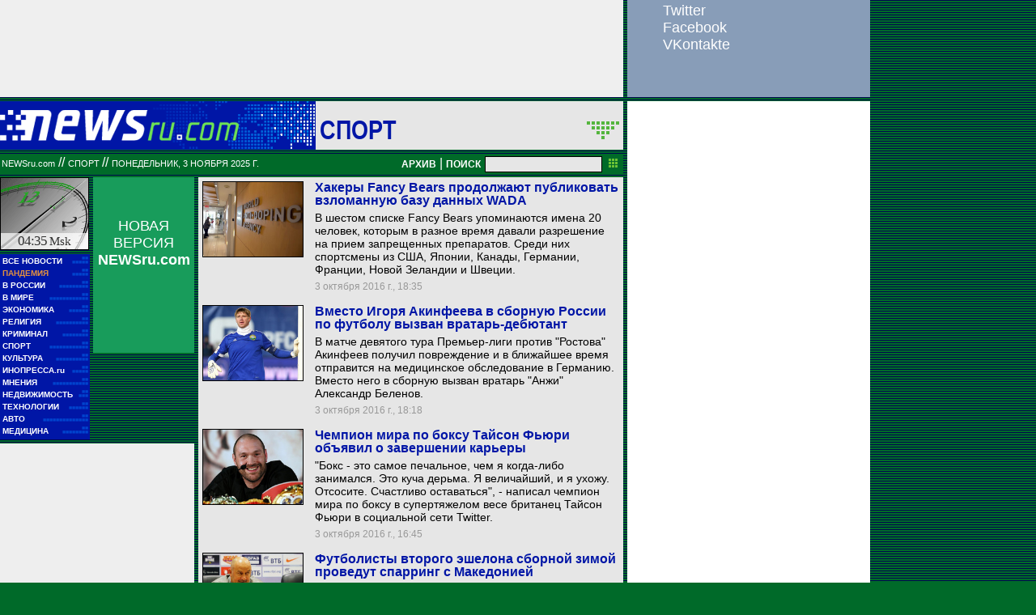

--- FILE ---
content_type: text/html; charset=utf-8
request_url: https://classic.newsru.com/sport/03oct2016/
body_size: 12546
content:

<!DOCTYPE HTML PUBLIC "-//W3C//DTD HTML 4.01 Frameset//EN" "https://www.w3.org/TR/html4/frameset.dtd" />
<html>

    



<head>

<!--- the heade changed 202106272130 ---->


    



  
        
        <meta http-equiv="content-type" content="text/html; charset=utf-8">

        <link rel="icon" href="https://static.newsru.com/static/classic/v2/img/icons/favicon.ico" type="image/x-icon" />
        <link rel="apple-touch-icon" href="https://static.newsru.com/static/classic/v2/img/icons/apple-icon.png" />

        <link rel="canonical" href="https://www.newsru.com/sport/03oct2016/" />
        
        <meta name="Keywords" content="новости, россия, политика, экономика, криминал, культура, религия, спорт, russia, news, politics, novosti, новини, события, ньюсра" />

        
            
                <title>NEWSru.com :: Новости спорта, спортивные чемпионаты, олимпиады 03 октября 2016</title>
<meta name="Description" content="Спортивные новости в хронологии по дням 03.10.2016." />
        
            
            
            
        


        
        <link rel="stylesheet" type="text/css" href="https://static.newsru.com/static/classic/v2/css/classic/green-main-base-pref.css" media="screen" />
        <link rel="stylesheet" type="text/css" href="https://static.newsru.com/static/classic/v2/css/classic/green-header-pref.css" media="screen" />    
        <link rel="stylesheet" type="text/css" href="https://static.newsru.com/static/classic/v2/css/classic/green-main-menu-pref.css" media="screen" />
    
    
        
        
        
        <!--17aad81baa0273345737ff435384e226-->
        <!-- 30.08.21  -->



<script>window.yaContextCb = window.yaContextCb || []</script>
<script src="https://yandex.ru/ads/system/context.js" async></script>

<!-- classic google headcode 2023 //-->

<script async src="https://securepubads.g.doubleclick.net/tag/js/gpt.js"></script>
<script>
  window.googletag = window.googletag || {cmd: []};
  googletag.cmd.push(function() {
    googletag.defineSlot('/176990977/Classic_newsru_2023/Classic_newsru_2023_300x400_allpages', [300, 400], 'div-gpt-ad-1670924970984-0').addService(googletag.pubads());
    googletag.pubads().enableSingleRequest();
    googletag.enableServices();
  });
</script>

<script async src="https://securepubads.g.doubleclick.net/tag/js/gpt.js"></script>
<script>
  window.googletag = window.googletag || {cmd: []};
  googletag.cmd.push(function() {
    googletag.defineSlot('/176990977/Classic_newsru_2023/Classic_newsru_2023_300x600_allpages', [300, 600], 'div-gpt-ad-1670925074812-0').addService(googletag.pubads());
    googletag.pubads().enableSingleRequest();
    googletag.enableServices();
  });
</script>


<script async src="https://securepubads.g.doubleclick.net/tag/js/gpt.js"></script>
<script>
  window.googletag = window.googletag || {cmd: []};
  googletag.cmd.push(function() {
    googletag.defineSlot('/176990977/Classic_newsru_2023/Classic_newsru_2023_770x120_bottom', [770, 120], 'div-gpt-ad-1670926338131-0').addService(googletag.pubads());
    googletag.pubads().enableSingleRequest();
    googletag.enableServices();
  });
</script>

<script async src="https://securepubads.g.doubleclick.net/tag/js/gpt.js"></script>
<script>
  window.googletag = window.googletag || {cmd: []};
  googletag.cmd.push(function() {
    googletag.defineSlot('/176990977/Classic_newsru_2023/Classic_newsru_2023_770x120_top', [770, 120], 'div-gpt-ad-1670926432536-0').addService(googletag.pubads());
    googletag.pubads().enableSingleRequest();
    googletag.enableServices();
  });
</script>

<script async src="https://securepubads.g.doubleclick.net/tag/js/gpt.js"></script>
<script>
  window.googletag = window.googletag || {cmd: []};
  googletag.cmd.push(function() {
    googletag.defineSlot('/176990977/Classic_newsru_2023/Classic_newsru_2023_240x400', [240, 400], 'div-gpt-ad-1670926497478-0').addService(googletag.pubads());
    googletag.pubads().enableSingleRequest();
    googletag.enableServices();
  });
</script>

<script async src="https://securepubads.g.doubleclick.net/tag/js/gpt.js"></script>
<script>
  window.googletag = window.googletag || {cmd: []};
  googletag.cmd.push(function() {
    googletag.defineSlot('/176990977/Classic_newsru_2023/Classic_newsru_2023_336x280', [336, 280], 'div-gpt-ad-1670930344477-0').addService(googletag.pubads());
    googletag.pubads().enableSingleRequest();
    googletag.enableServices();
  });
</script>
        
</head>

<body>
    <!-- Yandex.Metrika counter -->
<script type="text/javascript" >
   (function(m,e,t,r,i,k,a){m[i]=m[i]||function(){(m[i].a=m[i].a||[]).push(arguments)};
   m[i].l=1*new Date();k=e.createElement(t),a=e.getElementsByTagName(t)[0],k.async=1,k.src=r,a.parentNode.insertBefore(k,a)})
   (window, document, "script", "https://mc.yandex.ru/metrika/tag.js", "ym");

   ym(37289910, "init", {
        clickmap:true,
        trackLinks:true,
        accurateTrackBounce:true
   });
</script>
<noscript><div><img src="https://mc.yandex.ru/watch/37289910" style="position:absolute; left:-9999px;" alt="" /></div></noscript>
<!-- /Yandex.Metrika counter -->
<!-- Google Analitycs -->
<script>
  (function(i,s,o,g,r,a,m){i['GoogleAnalyticsObject']=r;i[r]=i[r]||function(){
  (i[r].q=i[r].q||[]).push(arguments)},i[r].l=1*new Date();a=s.createElement(o),
  m=s.getElementsByTagName(o)[0];a.async=1;a.src=g;m.parentNode.insertBefore(a,m)
  })(window,document,'script','https://www.google-analytics.com/analytics.js','ga');

  ga('create', 'UA-86394340-1', 'auto');
  ga('send', 'pageview');

</script>
<!-- /Google Analitycs -->
<noindex>
<!-- Rating@Mail.ru counter -->
<script type="text/javascript">
var _tmr = window._tmr || (window._tmr = []);
_tmr.push({id: "91013", type: "pageView", start: (new Date()).getTime()});
(function (d, w, id) {
  if (d.getElementById(id)) return;
  var ts = d.createElement("script"); ts.type = "text/javascript"; ts.async = true; ts.id = id;
  ts.src = "https://top-fwz1.mail.ru/js/code.js";
  var f = function () {var s = d.getElementsByTagName("script")[0]; s.parentNode.insertBefore(ts, s);};
  if (w.opera == "[object Opera]") { d.addEventListener("DOMContentLoaded", f, false); } else { f(); }
})(document, window, "topmailru-code");
</script><noscript><div>
<img src="https://top-fwz1.mail.ru/counter?id=91013;js=na" style="border:0;position:absolute;left:-9999px;" alt="Top.Mail.Ru" />
</div></noscript>
<!-- //Rating@Mail.ru counter -->
</noindex>
    
        <!-- inner prm-wide top  //--> 
        <div align="left" style="background-color: #EFEFEF; width: 770px; height: 120px;">
<!-- /176990977/Classic_newsru_2023/Classic_newsru_2023_770x120_top -->
<div id='div-gpt-ad-1670926432536-0' style='min-width: 770px; min-height: 120px;'>
  <script>
    googletag.cmd.push(function() { googletag.display('div-gpt-ad-1670926432536-0'); });
  </script>
</div>
</div>   
    
    <table width="770" border="0" cellpadding="0" cellspacing="0">

        <colgroup>
           <col style="width: 110px;" />
           <col style="width: 5px;" />
           <col style="width: 125px;" />
           <col style="width: 5px;" />
           <col style="width: 525px;" />       
        </colgroup>
    
        <tr>
            <td colspan="5">
                <div class="line"></div>
            </td>
        </tr>    

        <tr>
            <td colspan="5"> 
        

	


    <table width="770" cellspacing="0" cellpadding="0" border="0" id="header-block">
        <tr>
            <td width="390" class="header-index-bg">
                <a href="/">
                    <img src="https://static.newsru.com/static/classic/v2/img/head_block/logo_main.gif" border="0" width="297" height="40" alt="NEWSru.com - самые быстрые новости" />
                </a>
            </td>
            <td width="380" valign="bottom" bgcolor="#E6E6E6">
                <table width="370" cellspacing="0" cellpadding="0" border="0" class="header-sect-bg">
                <tr align="left">
                <td width="330" align="left" height="40" valign="bottom" class="header-sect-link-td">
                <nobr>
                
                <a class="header-sect-link" 
                    href="/sport/03oct2016"> Спорт 
                                        
                </a>						

                </nobr>
                </td>
                <td width="40" align="right" height="40" valign="top">
                <a href="//08feb2021/" class="header-sect-arr">
                    <img src="https://static.newsru.com/static/classic/v2/img/head_block/sect_arr.gif" width="40" height="22" border="0" alt="" title="" />
                </a>
                </td>
                </tr>
                </table>
            </td>
        </tr>
    </table>

		
		<div class="line"></div>
		</td>
	</tr>
<!-- green line //-->
	<tr>
		<td colspan="5">
			<div  class="green-line">
            
            <a class="indextop" href="/">NEWSru.com</a> // 
                <a class="indextop-up" 
                    href="/sport/03oct2016"> Спорт 
                                        
                </a> //                
            
				<span class="indextop-up">понедельник, 3 ноября 2025 г. </span> 
            
				<div class="search-box" >
				
				<!-- search field //-->

<a href="/arch/" class="indextop-arch">АРХИВ</a>&nbsp;|&nbsp;<a href="/search/"><span class="indextop-arch">ПОИСК</span></a>
<form style="display: inline-block;" action="/search/" method="get">
    <input style="font-size:12px; width: 145px; height: 20px; background-color:#e6e6e6; border: 1px solid black; margin:1px;" name="qry" size="16" value="" type="text" />
    <input name="sort" value="2" type="hidden" />
    <input name="main_nr" value="on" type="hidden" />
    <input name="msk" value="on" type="hidden" />
    <input value="начать поиск" src="https://static.newsru.com/img/r_sha/poisk_butt.gif" alt="начать поиск" style="margin: 0 5px 0 3px" border="0" width="11" type="image" height="11" />
</form>

<!-- search field end //-->
                
				</div>
			</div>
			<div class="line"></div>

<!-- header end //-->


            </td>
        </tr>
        <!-- green line //-->
       
        <!-- main block begin //-->
        <tr style="vertical-align: top; height: 250px;">
            <td>
                <script type="text/javascript">
                    function moscowTime() {
                        var d = new Date();
                        d.setHours(d.getUTCHours() + 3, d.getMinutes());
                        var msk_dt = d.toTimeString().substring(0, 5) + ' <i>Msk</i>';
                        return msk_dt;
                    }
                
                    document.addEventListener("DOMContentLoaded", function () {
                    var moscow_time = document.getElementById("msk-time");
                    var clock_img   = document.getElementById("clock-img");
                
                    moscow_time.innerHTML = moscowTime();
                
                    setInterval(function () {
                        moscow_time.innerHTML = moscowTime();
                        var backgroundPosition = clock_img.style.backgroundPosition.split(' ');
                        var x = parseInt(backgroundPosition[0]);
                        var y = parseInt(backgroundPosition[1]);
                
                        x -= 110;
                        if(x < -990) {
                            x = 0;
                            y -= 90;
                            if(y < -450) {
                                y = 0;
                            }
                        }
                
                        clock_img.style.backgroundPosition = x + 'px' + ' ' + y + 'px';
                    }, 1000);
                    });
                </script>
                
                <div id="clock-img" class="clock" style="background-position: 0px 0px;">
                    <u id="msk-time"></u>
                </div>
                
            

                			
		<!-- menu begin //-->
		<table class="main-menu-block">
			<tr>
				<td width="100%" >
					<a href="/allnews/" title="Лента новостей" class="main-menu-element" >
						<div class="name">ВСЕ НОВОСТИ</div>
						<div class="square">&#9632;&#9632;</div>
						<div class="square">&#9632;&#9632;&#9632;&#9632;&#9632;</div>
					</a>
				</td>
			</tr>
			<tr>
				<td width="100%" >
					<a href="/dossiers/30836/" title="Пандемия" class="main-menu-element" >
						<div class="name"><span style="color: #E3913F; font-weight: bolder;">ПАНДЕМИЯ</span></div>
						<div class="square">&#9632;&#9632;</div>
						<div class="square">&#9632;&#9632;&#9632;&#9632;&#9632;</div>
					</a>
				</td>
			</tr>    
			<tr>
				<td width="100%" >
					<a href="/russia/" title="Новости России"  class="main-menu-element">
						<div class="name">В РОССИИ</div>
						<div class="square">&#9632;&#9632;</div>
						<div class="square">&#9632;&#9632;&#9632;&#9632;&#9632;&#9632;&#9632;&#9632;&#9632;</div>
					</a>
				</td>
			</tr>
		
			<!--tr>
				<td width="100%" >
					<a href="/dossiers/23912/" title="Олимпиада-2018"  class="main-menu-element">
						<div class="name"><span style="color: #E3913F; font-weight: bolder;">ОЛИМПИАДА-2018</span></div>
					</a>
				</td>
			</tr-->
			<tr>
				<td width="100%" >
					<a href="/world/" title="Мировые новости"  class="main-menu-element">
					<div class="name">В МИРЕ</div>
					<div class="square">&#9632;&#9632;</div>
					<div class="square">&#9632;&#9632;&#9632;&#9632;&#9632;&#9632;&#9632;&#9632;&#9632;&#9632;&#9632;&#9632;</div>
					</a>
				</td>
			</tr>
			<tr>
				<td width="100%" >
					<a href="/finance/" title="Новости экономики"  class="main-menu-element">
						<div class="name">ЭКОНОМИКА</div>
						<div class="square">&#9632;&#9632;</div>
						<div class="square">&#9632;&#9632;&#9632;&#9632;&#9632;&#9632;</div>
					</a>
				</td>
			</tr>
			<tr>
				<td width="100%" >
					<a href="/dossiers/154/" title="Религия и общество"  class="main-menu-element">
						<div class="name">РЕЛИГИЯ</div>
						<div class="square">&#9632;&#9632;</div>
						<div class="square">&#9632;&#9632;&#9632;&#9632;&#9632;&#9632;&#9632;&#9632;&#9632;&#9632;</div>            
					</a>
				</td>
			</tr>
			<tr>
				<td width="100%" >
					<a href="/dossiers/30/" title="Криминал"  class="main-menu-element">
						<div class="name">КРИМИНАЛ</div>
						<div class="square">&#9632;&#9632;</div>
						<div class="square">&#9632;&#9632;&#9632;&#9632;&#9632;&#9632;&#9632;&#9632;</div>            
					</a>
				</td>
			</tr>
			<tr>
				<td width="100%" >
					<a href="/sport/" title="Спорт"  class="main-menu-element">
						<div class="name">СПОРТ</div>
						<div class="square">&#9632;&#9632;</div>
						<div class="square">&#9632;&#9632;&#9632;&#9632;&#9632;&#9632;&#9632;&#9632;&#9632;&#9632;&#9632;&#9632;</div>            
					</a>
				</td>
			</tr>
			<tr>
				<td width="100%" >
					<a href="/cinema/" title="Культура"  class="main-menu-element">
						<div class="name">КУЛЬТУРА</div>
						<div class="square">&#9632;&#9632;</div>
						<div class="square">&#9632;&#9632;&#9632;&#9632;&#9632;&#9632;&#9632;&#9632;&#9632;&#9632;</div>            
					</a>
				</td>
			</tr>
			<tr>
				<td width="100%" >
					<a href="http://www.inopressa.ru/" title="Иностранная пресса"  class="main-menu-element">
						<div class="name">ИНОПРЕССА.ru</div>
						<div class="square">&#9632;&#9632;</div>
						<div class="square">&#9632;&#9632;&#9632;&#9632;&#9632;</div>            
					</a>
				</td>
			</tr>
			<!--tr>
				<td width="100%" >
					<a href="http://www.zagolovki.ru/" title="Обзоры печатной прессы"  class="main-menu-element">
						<div class="name">ЗАГОЛОВКИ.ru</div>
						<div class="square">&#9632;&#9632;</div>
						<div class="square">&#9632;&#9632;&#9632;&#9632;</div>
					</a>
				</td>
			</tr-->
			<tr>
				<td width="100%" >
					<a href="/blog/" title="Мнения"  class="main-menu-element">
						<div class="name">МНЕНИЯ</div>
						<div class="square">&#9632;&#9632;</div>
						<div class="square">&#9632;&#9632;&#9632;&#9632;&#9632;&#9632;&#9632;&#9632;&#9632;&#9632;&#9632;</div>            
					</a>
				</td>
			</tr>
			<tr>
				<td width="100%" >
					<a href="/realty/" title="Недвижимость" class="main-menu-element" >
						<div class="name">НЕДВИЖИМОСТЬ</div>
						<div class="square">&#9632;&#9632;</div>
						<div class="square">&#9632;&#9632;&#9632;</div>
					</a>
				</td>
			</tr>
			<tr>
				<td width="100%" >
					<a href="/hitech/" title="Технологии" class="main-menu-element" >
						<div class="name">ТЕХНОЛОГИИ</div>
						<div class="square">&#9632;&#9632;</div>
						<div class="square">&#9632;&#9632;&#9632;&#9632;&#9632;&#9632;</div>
					</a>
				</td>
			</tr>
			<tr>
				<td width="100%" >
					<a href="/auto/" title="Авто" class="main-menu-element" >
						<div class="name">АВТО</div>
						<div class="square">&#9632;&#9632;</div>
						<div class="square">&#9632;&#9632;&#9632;&#9632;&#9632;&#9632;&#9632;&#9632;&#9632;&#9632;&#9632;&#9632;&#9632;&#9632;</div>            
					</a>
				</td>
			</tr>
			<tr>
				<td width="100%" >
					<a href="http://www.meddaily.ru/" title="Медицина" class="main-menu-element" >
						<div class="name">МЕДИЦИНА</div>
						<div class="square">&#9632;&#9632;</div>
						<div class="square">&#9632;&#9632;&#9632;&#9632;&#9632;&#9632;&#9632;&#9632;</div>            
					</a>
				</td>
			</tr>   
		</table>
		
		<!-- menu end //-->

            </td>
            <td>&nbsp;</td>

            
            
            <td>                
                <!-- inner prm menu side  //--> 
                <div align="center" style="background-color: #189C5B; width: 125px; height: 217px;">
<div style="padding: 50px 5px 10px 5px;">
<a href="https://www.newsru.com/" target="_top" style="color: White; font-family: Arial, Verdana, Geneva, Helvetica, sans-serif; font-size: 18px; text-decoration: none; font-weight: normal;">
НОВАЯ ВЕРСИЯ <span style="font-size: 18px; font-weight: bolder;">NEWSru.com</span>
<br><br>
<img src="https://prm.newsru.com/gif/0_22_2293_1470583109.gif" alt="" border="0">
</a>
</div>
</div>
            </td>            
            <td>&nbsp;</td>
            
            <td rowspan="3" class="content-column">
            
            
                

    <link rel="stylesheet" type="text/css" href="https://static.newsru.com/static/classic/v2/css/classic/green-allnews-pref.css" media="screen" />




    <table cellspacing="0" cellpadding="0" border="0" width="515" class="index-news-item">
        <tr valign="top">
            <td width="130" valign="top" align="left" rowspan="3">
                <a href="/sport/03oct2016/bears.html">
                    <img class="index-news-image" width="125"
                        src="https://image.newsru.com/v2/08/2016/10/0/0661e163017896fb7f55176b1f962ebb.jpg" 
                        alt="Хакеры Fancy Bears продолжают публиковать взломанную базу данных WADA" 
                        title="Хакеры Fancy Bears продолжают публиковать взломанную базу данных WADA"
                        

                        
                            onerror="this.src='https://static.newsru.com/static/v3/img/misc/dummy_green.gif'"
                         

                        
                    />
                </a>
            </td>
            <td width="350" valign="top" class="index-news-content">
                <a href="/sport/03oct2016/bears.html" class="index-news-title">Хакеры Fancy Bears продолжают публиковать взломанную базу данных WADA</a>            
            </td>
        </tr>
        <tr>
            <td width="350" valign="top" class="index-news-content">
                <a href="/sport/03oct2016/bears.html" class="index-news-text">В шестом списке Fancy Bears упоминаются имена 20 человек, которым в разное время давали разрешение на прием запрещенных препаратов. Среди них спортсмены из США, Японии, Канады,  Германии, Франции, Новой Зеландии и Швеции.</a>
            </td>
        </tr>
        <tr>
            <td width="350" valign="top" class="index-news-content">
            <span class="index-news-date">
                
                
                3 октября 2016 г., 18:35
             
                            
                
            </span>    
            <br />
            
            </div>
            </td>
        </tr>
    </table>





    <table cellspacing="0" cellpadding="0" border="0" width="515" class="index-news-item">
        <tr valign="top">
            <td width="130" valign="top" align="left" rowspan="3">
                <a href="/sport/03oct2016/keeper.html">
                    <img class="index-news-image" width="125"
                        src="https://image.newsru.com/v2/08/2016/10/0/0f8ed4c6cbee37592f572d6cd53c950c.jpg" 
                        alt="Вместо Игоря Акинфеева в сборную России по футболу вызван вратарь-дебютант" 
                        title="Вместо Игоря Акинфеева в сборную России по футболу вызван вратарь-дебютант"
                        

                        
                            onerror="this.src='https://static.newsru.com/static/v3/img/misc/dummy_green.gif'"
                         

                        
                    />
                </a>
            </td>
            <td width="350" valign="top" class="index-news-content">
                <a href="/sport/03oct2016/keeper.html" class="index-news-title">Вместо Игоря Акинфеева в сборную России по футболу вызван вратарь-дебютант</a>            
            </td>
        </tr>
        <tr>
            <td width="350" valign="top" class="index-news-content">
                <a href="/sport/03oct2016/keeper.html" class="index-news-text">В матче девятого тура Премьер-лиги против "Ростова" Акинфеев получил повреждение и в ближайшее время отправится на медицинское обследование в Германию. Вместо него в сборную вызван вратарь "Анжи" Александр Беленов.</a>
            </td>
        </tr>
        <tr>
            <td width="350" valign="top" class="index-news-content">
            <span class="index-news-date">
                
                
                3 октября 2016 г., 18:18
             
                            
                
            </span>    
            <br />
            
            </div>
            </td>
        </tr>
    </table>





    <table cellspacing="0" cellpadding="0" border="0" width="515" class="index-news-item">
        <tr valign="top">
            <td width="130" valign="top" align="left" rowspan="3">
                <a href="/sport/03oct2016/fury.html">
                    <img class="index-news-image" width="125"
                        src="https://image.newsru.com/v2/08/2016/10/a/a4d39060942fde7b8993511d49a688d1.jpg" 
                        alt="Чемпион мира по боксу Тайсон Фьюри объявил о завершении карьеры" 
                        title="Чемпион мира по боксу Тайсон Фьюри объявил о завершении карьеры"
                        

                        
                            onerror="this.src='https://static.newsru.com/static/v3/img/misc/dummy_green.gif'"
                         

                        
                    />
                </a>
            </td>
            <td width="350" valign="top" class="index-news-content">
                <a href="/sport/03oct2016/fury.html" class="index-news-title">Чемпион мира по боксу Тайсон Фьюри объявил о завершении карьеры</a>            
            </td>
        </tr>
        <tr>
            <td width="350" valign="top" class="index-news-content">
                <a href="/sport/03oct2016/fury.html" class="index-news-text">"Бокс - это самое печальное, чем я когда-либо занимался. Это куча дерьма. Я величайший, и я ухожу. Отсосите. Счастливо оставаться", - написал чемпион мира по боксу в супертяжелом весе британец Тайсон Фьюри  в социальной сети Twitter.</a>
            </td>
        </tr>
        <tr>
            <td width="350" valign="top" class="index-news-content">
            <span class="index-news-date">
                
                
                3 октября 2016 г., 16:45
             
                            
                
            </span>    
            <br />
            
            </div>
            </td>
        </tr>
    </table>





    <table cellspacing="0" cellpadding="0" border="0" width="515" class="index-news-item">
        <tr valign="top">
            <td width="130" valign="top" align="left" rowspan="3">
                <a href="/sport/03oct2016/friendly.html">
                    <img class="index-news-image" width="125"
                        src="https://image.newsru.com/v2/08/2016/10/f/f07306b54876e91a5fdfdcb98e37f691.jpg" 
                        alt="Футболисты второго эшелона сборной зимой проведут спарринг с Македонией" 
                        title="Футболисты второго эшелона сборной зимой проведут спарринг с Македонией"
                        

                        
                            onerror="this.src='https://static.newsru.com/static/v3/img/misc/dummy_green.gif'"
                         

                        
                    />
                </a>
            </td>
            <td width="350" valign="top" class="index-news-content">
                <a href="/sport/03oct2016/friendly.html" class="index-news-title">Футболисты второго эшелона сборной зимой проведут спарринг с Македонией</a>            
            </td>
        </tr>
        <tr>
            <td width="350" valign="top" class="index-news-content">
                <a href="/sport/03oct2016/friendly.html" class="index-news-text">Сборная России проведет товарищеский матч с национальной командой Македонии, встреча должна состояться вдекабре нынешнего года в Турции. А в феврале 2017 года там же возможен спарринг с Молдавией.</a>
            </td>
        </tr>
        <tr>
            <td width="350" valign="top" class="index-news-content">
            <span class="index-news-date">
                
                
                3 октября 2016 г., 16:06
             
                            
                
            </span>    
            <br />
            
            </div>
            </td>
        </tr>
    </table>





    <table cellspacing="0" cellpadding="0" border="0" width="515" class="index-news-item">
        <tr valign="top">
            <td width="130" valign="top" align="left" rowspan="3">
                <a href="/sport/03oct2016/krasnodar.html">
                    <img class="index-news-image" width="125"
                        src="https://image.newsru.com/v2/08/2016/10/e/ec0944a154ce4e94e8a6c81ec95f9827.jpg" 
                        alt="Игорь Шалимов назначен главным тренером &quot;Краснодара&quot;" 
                        title="Игорь Шалимов назначен главным тренером &quot;Краснодара&quot;"
                        

                        
                            onerror="this.src='https://static.newsru.com/static/v3/img/misc/dummy_green.gif'"
                         

                        
                    />
                </a>
            </td>
            <td width="350" valign="top" class="index-news-content">
                <a href="/sport/03oct2016/krasnodar.html" class="index-news-title">Игорь Шалимов назначен главным тренером "Краснодара"</a>            
            </td>
        </tr>
        <tr>
            <td width="350" valign="top" class="index-news-content">
                <a href="/sport/03oct2016/krasnodar.html" class="index-news-text">Шалимов исполнял обязанности главного тренера "Краснодара" после отставки Олега Кононова, которая произошла  в середине сентября. Кроме того, на должность спортивного директора клуба с 1 октября назначен Алексей Зинин.</a>
            </td>
        </tr>
        <tr>
            <td width="350" valign="top" class="index-news-content">
            <span class="index-news-date">
                
                
                3 октября 2016 г., 14:32
             
                            
                
            </span>    
            <br />
            
            </div>
            </td>
        </tr>
    </table>





    <table cellspacing="0" cellpadding="0" border="0" width="515" class="index-news-item">
        <tr valign="top">
            <td width="130" valign="top" align="left" rowspan="3">
                <a href="/sport/03oct2016/13.html">
                    <img class="index-news-image" width="125"
                        src="https://image.newsru.com/v2/08/2016/10/6/6511791b63dc11be48c98e0ced060c33.jpg" 
                        alt="Болельщик &quot;Спартака&quot; пытался покончить с собой из-за поражения любимого клуба" 
                        title="Болельщик &quot;Спартака&quot; пытался покончить с собой из-за поражения любимого клуба"
                        

                        
                            onerror="this.src='https://static.newsru.com/static/v3/img/misc/dummy_green.gif'"
                         

                        
                    />
                </a>
            </td>
            <td width="350" valign="top" class="index-news-content">
                <a href="/sport/03oct2016/13.html" class="index-news-title">Болельщик "Спартака" пытался покончить с собой из-за поражения любимого клуба</a>            
            </td>
        </tr>
        <tr>
            <td width="350" valign="top" class="index-news-content">
                <a href="/sport/03oct2016/13.html" class="index-news-text">Болельщик московского "Спартака" после поражения любимой команды от петербургского "Зенита" в матче чемпионата России по футболу пытался свести счеты с жизнью, прыгнув с 13-го этажа дома номер 13 на Привольной улице в Юго-Восточном округе.</a>
            </td>
        </tr>
        <tr>
            <td width="350" valign="top" class="index-news-content">
            <span class="index-news-date">
                
                
                3 октября 2016 г., 13:05
             
                            
                
            </span>    
            <br />
            
            </div>
            </td>
        </tr>
    </table>





    <table cellspacing="0" cellpadding="0" border="0" width="515" class="index-news-item">
        <tr valign="top">
            <td width="130" valign="top" align="left" rowspan="3">
                <a href="/sport/03oct2016/kristina.html">
                    <img class="index-news-image" width="125"
                        src="https://image.newsru.com/v2/08/2016/10/c/c2ef94fb3deb05bdc17599f624d093a2.jpg" 
                        alt="Российская бобслеистка Кристина Марухленко дисквалифицирована на 4 года" 
                        title="Российская бобслеистка Кристина Марухленко дисквалифицирована на 4 года"
                        

                        
                            onerror="this.src='https://static.newsru.com/static/v3/img/misc/dummy_green.gif'"
                         

                        
                    />
                </a>
            </td>
            <td width="350" valign="top" class="index-news-content">
                <a href="/sport/03oct2016/kristina.html" class="index-news-title">Российская бобслеистка Кристина Марухленко дисквалифицирована на 4 года</a>            
            </td>
        </tr>
        <tr>
            <td width="350" valign="top" class="index-news-content">
                <a href="/sport/03oct2016/kristina.html" class="index-news-text">Бывшая прыгунья в длину Кристина Марухленко отстранена от всех соревнований на четыре года. Срок дисквалификации отсчитывается со 2 сентября 2015 года. О том, какое именно антидопинговое правило было ею нарушено, не сообщается.</a>
            </td>
        </tr>
        <tr>
            <td width="350" valign="top" class="index-news-content">
            <span class="index-news-date">
                
                
                3 октября 2016 г., 12:47
             
                            
                
            </span>    
            <br />
            
            </div>
            </td>
        </tr>
    </table>





    <table cellspacing="0" cellpadding="0" border="0" width="515" class="index-news-item">
        <tr valign="top">
            <td width="130" valign="top" align="left" rowspan="3">
                <a href="/sport/03oct2016/rally.html">
                    <img class="index-news-image" width="125"
                        src="https://image.newsru.com/v2/08/2016/10/b/b272303f75a348cddee33b6a1664fc25.jpg" 
                        alt="Смертельное ДТП на ралли в Омске могло стать результатом сговора гонщиков" 
                        title="Смертельное ДТП на ралли в Омске могло стать результатом сговора гонщиков"
                        

                        
                            onerror="this.src='https://static.newsru.com/static/v3/img/misc/dummy_green.gif'"
                         

                        
                    />
                </a>
            </td>
            <td width="350" valign="top" class="index-news-content">
                <a href="/sport/03oct2016/rally.html" class="index-news-title">Смертельное ДТП на ралли в Омске могло стать результатом сговора гонщиков</a>            
            </td>
        </tr>
        <tr>
            <td width="350" valign="top" class="index-news-content">
                <a href="/sport/03oct2016/rally.html" class="index-news-text">Гонщик из Кургана, который на финале Кубка России по автокроссу в Омске спровоцировал аварию со смертельным исходом, стер запись своего видеорегистратора. Пошедшего на таран пилота подозревают в сговоре с лидером заезда.</a>
            </td>
        </tr>
        <tr>
            <td width="350" valign="top" class="index-news-content">
            <span class="index-news-date">
                
                
                3 октября 2016 г., 11:36
             
                            
                
            </span>    
            <br />
            
            </div>
            </td>
        </tr>
    </table>





    <table cellspacing="0" cellpadding="0" border="0" width="515" class="index-news-item">
        <tr valign="top">
            <td width="130" valign="top" align="left" rowspan="3">
                <a href="/sport/03oct2016/davis.html">
                    <img class="index-news-image" width="125"
                        src="https://image.newsru.com/v2/08/2016/10/3/3069adc27a1151ea41ab2fda35bd62f2.jpg" 
                        alt="Сборная России впервые выиграла юношеский Кубок Дэвиса" 
                        title="Сборная России впервые выиграла юношеский Кубок Дэвиса"
                        

                        
                            onerror="this.src='https://static.newsru.com/static/v3/img/misc/dummy_green.gif'"
                         

                        
                    />
                </a>
            </td>
            <td width="350" valign="top" class="index-news-content">
                <a href="/sport/03oct2016/davis.html" class="index-news-title">Сборная России впервые выиграла юношеский Кубок Дэвиса</a>            
            </td>
        </tr>
        <tr>
            <td width="350" valign="top" class="index-news-content">
                <a href="/sport/03oct2016/davis.html" class="index-news-text">Мужская сборная России по теннису впервые в своей истории завоевала юношеский Кубок Дэвиса, обыграв в воскресенье в финале командного чемпионата мира предыдущих обладателей трофея из Канады со счетом 2-1.</a>
            </td>
        </tr>
        <tr>
            <td width="350" valign="top" class="index-news-content">
            <span class="index-news-date">
                
                
                3 октября 2016 г., 11:19
             
                            
                
            </span>    
            <br />
            
            </div>
            </td>
        </tr>
    </table>





    <table cellspacing="0" cellpadding="0" border="0" width="515" class="index-news-item">
        <tr valign="top">
            <td width="130" valign="top" align="left" rowspan="3">
                <a href="/sport/03oct2016/referee.html">
                    <img class="index-news-image" width="125"
                        src="https://image.newsru.com/v2/08/2016/10/4/4cc240d40e84fc9225d988fe521be222.jpg" 
                        alt="&quot;Спартак&quot; посетовал на предвзятое судейство в матче с &quot;Зенитом&quot;" 
                        title="&quot;Спартак&quot; посетовал на предвзятое судейство в матче с &quot;Зенитом&quot;"
                        

                        
                            onerror="this.src='https://static.newsru.com/static/v3/img/misc/dummy_green.gif'"
                         

                        
                    />
                </a>
            </td>
            <td width="350" valign="top" class="index-news-content">
                <a href="/sport/03oct2016/referee.html" class="index-news-title">"Спартак" посетовал на предвзятое судейство в матче с "Зенитом"</a>            
            </td>
        </tr>
        <tr>
            <td width="350" valign="top" class="index-news-content">
                <a href="/sport/03oct2016/referee.html" class="index-news-text">Пресс-служба "Спартака" считает предвзятым судейство бригады Сергея Иванова в матче 9-го тура чемпионата России по футболу с "Зенитом". Главный арбитр встречи назначил два пенальти в пользу петербуржцев, которые победили со счетом 4:2.</a>
            </td>
        </tr>
        <tr>
            <td width="350" valign="top" class="index-news-content">
            <span class="index-news-date">
                
                
                3 октября 2016 г., 10:58
             
                            
                
            </span>    
            <br />
            
            </div>
            </td>
        </tr>
    </table>





    <table cellspacing="0" cellpadding="0" border="0" width="515" class="index-news-item">
        <tr valign="top">
            <td width="130" valign="top" align="left" rowspan="3">
                <a href="/sport/02oct2016/zenspa.html">
                    <img class="index-news-image" width="125"
                        src="https://image.newsru.com/v2/08/2016/10/c/ce0d8e1facfdbdfbe0fee5cb4e2b9e5e.jpg" 
                        alt="&quot;Зенит&quot; победил &quot;Спартак&quot;, отправив в ворота москвичей четыре мяча" 
                        title="&quot;Зенит&quot; победил &quot;Спартак&quot;, отправив в ворота москвичей четыре мяча"
                        

                        
                            onerror="this.src='https://static.newsru.com/static/v3/img/misc/dummy_green.gif'"
                         

                        
                    />
                </a>
            </td>
            <td width="350" valign="top" class="index-news-content">
                <a href="/sport/02oct2016/zenspa.html" class="index-news-title">"Зенит" победил "Спартак", отправив в ворота москвичей четыре мяча</a>            
            </td>
        </tr>
        <tr>
            <td width="350" valign="top" class="index-news-content">
                <a href="/sport/02oct2016/zenspa.html" class="index-news-text">В центральном матче девятого тура чемпионата России по футболу "Зенит" в Санкт-Петербурге на стадионе "Петровский" со счетом 4:2 победил московский "Спартак". В составе хозяев поля мячи забили: Доменико Кришито (20'), Артём Дзюба (33'), Аксель Витсель (61') и Виктор Жулиано (87').</a>
            </td>
        </tr>
        <tr>
            <td width="350" valign="top" class="index-news-content">
            <span class="index-news-date">
                
                
                2 октября 2016 г., 18:22
             
                            
                
            </span>    
            <br />
            
            </div>
            </td>
        </tr>
    </table>





    <table cellspacing="0" cellpadding="0" border="0" width="515" class="index-news-item">
        <tr valign="top">
            <td width="130" valign="top" align="left" rowspan="3">
                <a href="/sport/02oct2016/valatl.html">
                    <img class="index-news-image" width="125"
                        src="https://image.newsru.com/v2/08/2016/10/9/93ff401596902b66f466d49e5579098a.jpg" 
                        alt="Соперник &quot;Ростова&quot; не забил в матче чемпионата Испании два пенальти, но все равно победил" 
                        title="Соперник &quot;Ростова&quot; не забил в матче чемпионата Испании два пенальти, но все равно победил"
                        

                        
                            onerror="this.src='https://static.newsru.com/static/v3/img/misc/dummy_green.gif'"
                         

                        
                    />
                </a>
            </td>
            <td width="350" valign="top" class="index-news-content">
                <a href="/sport/02oct2016/valatl.html" class="index-news-title">Соперник "Ростова" не забил в матче чемпионата Испании два пенальти, но все равно победил</a>            
            </td>
        </tr>
        <tr>
            <td width="350" valign="top" class="index-news-content">
                <a href="/sport/02oct2016/valatl.html" class="index-news-text">Соперник "Ростова" по групповому этапу Лиги чемпионов мадридский "Атлетико" со счетом 2:0 переиграл на выезде "Валенсию" в матче седьмого тура чемпионата Испании по футболу. У столичного клуба один мяч забил французский форвард Антуан Гризманн, который не реализовал один из пенальти.</a>
            </td>
        </tr>
        <tr>
            <td width="350" valign="top" class="index-news-content">
            <span class="index-news-date">
                
                
                2 октября 2016 г., 16:43
             
                            
                
            </span>    
            <br />
            
            </div>
            </td>
        </tr>
    </table>





    <table cellspacing="0" cellpadding="0" border="0" width="515" class="index-news-item">
        <tr valign="top">
            <td width="130" valign="top" align="left" rowspan="3">
                <a href="/sport/02oct2016/omsk.html">
                    <img class="index-news-image" width="125"
                        src="https://image.newsru.com/v2/08/2016/10/b/b1a67a0bafab98505bd03253aae55b4b.jpg" 
                        alt="Во время &quot;Ралли Сибирь&quot; погиб судья соревнований (ВИДЕО)" 
                        title="Во время &quot;Ралли Сибирь&quot; погиб судья соревнований (ВИДЕО)"
                        

                        
                            onerror="this.src='https://static.newsru.com/static/v3/img/misc/dummy_green.gif'"
                         

                        
                    />
                </a>
            </td>
            <td width="350" valign="top" class="index-news-content">
                <a href="/sport/02oct2016/omsk.html" class="index-news-title">Во время "Ралли Сибирь" погиб судья соревнований (ВИДЕО)</a>            
            </td>
        </tr>
        <tr>
            <td width="350" valign="top" class="index-news-content">
                <a href="/sport/02oct2016/omsk.html" class="index-news-text">В воскресенье один судья погиб в результате аварии на кольцевых автогонках "Ралли Сибирь" в поселке Амурский, второй арбитр госпитализирован. Во время заезда столкнулись два автомобиля, в результате один из них вылетел с трассы и врезался в судейскую вышку.</a>
            </td>
        </tr>
        <tr>
            <td width="350" valign="top" class="index-news-content">
            <span class="index-news-date">
                
                
                2 октября 2016 г., 15:05
             
                            
                
            </span>    
            <br />
            
            </div>
            </td>
        </tr>
    </table>





    <table cellspacing="0" cellpadding="0" border="0" width="515" class="index-news-item">
        <tr valign="top">
            <td width="130" valign="top" align="left" rowspan="3">
                <a href="/sport/02oct2016/red.html">
                    <img class="index-news-image" width="125"
                        src="https://image.newsru.com/v2/08/2016/10/c/c777c12769854ae7e22cb455418510c3.jpg" 
                        alt="Пилоты команды &quot;Ред Булл&quot; триумфально выступили на Гран-при Малайзии" 
                        title="Пилоты команды &quot;Ред Булл&quot; триумфально выступили на Гран-при Малайзии"
                        

                        
                            onerror="this.src='https://static.newsru.com/static/v3/img/misc/dummy_green.gif'"
                         

                        
                    />
                </a>
            </td>
            <td width="350" valign="top" class="index-news-content">
                <a href="/sport/02oct2016/red.html" class="index-news-title">Пилоты команды "Ред Булл" триумфально выступили на Гран-при Малайзии</a>            
            </td>
        </tr>
        <tr>
            <td width="350" valign="top" class="index-news-content">
                <a href="/sport/02oct2016/red.html" class="index-news-text">Гонщики команды "Ред Булл" Дэниел Риккьярдо и Макс Ферстаппен сотворили победный дубль на Гран-при Малайзии "Формулы-1", который прошел на трассе автодрома "Сепанг". Австралиец одержал свою первую победу в сезоне, а голландец финишировал следом.</a>
            </td>
        </tr>
        <tr>
            <td width="350" valign="top" class="index-news-content">
            <span class="index-news-date">
                
                
                2 октября 2016 г., 13:25
             
                            
                
            </span>    
            <br />
            
            </div>
            </td>
        </tr>
    </table>





    <table cellspacing="0" cellpadding="0" border="0" width="515" class="index-news-item">
        <tr valign="top">
            <td width="130" valign="top" align="left" rowspan="3">
                <a href="/sport/02oct2016/summan.html">
                    <img class="index-news-image" width="125"
                        src="https://image.newsru.com/v2/08/2016/10/e/e8d9816b9f88eaca1e08c08a6a37342b.jpg" 
                        alt="Боец смешанного стиля впал в кому из-за наркотиков" 
                        title="Боец смешанного стиля впал в кому из-за наркотиков"
                        

                        
                            onerror="this.src='https://static.newsru.com/static/v3/img/misc/dummy_green.gif'"
                         

                        
                    />
                </a>
            </td>
            <td width="350" valign="top" class="index-news-content">
                <a href="/sport/02oct2016/summan.html" class="index-news-title">Боец смешанного стиля впал в кому из-за наркотиков</a>            
            </td>
        </tr>
        <tr>
            <td width="350" valign="top" class="index-news-content">
                <a href="/sport/02oct2016/summan.html" class="index-news-text">28-летний американский боец смешанного стиля Джош Самман, который выступает в рамках Абсолютного бойцовского чемпионата (UFC), впал в кому из-за передозировки наркотиков. Его сосед по комнате скончался до прибытия медицинской бригады.</a>
            </td>
        </tr>
        <tr>
            <td width="350" valign="top" class="index-news-content">
            <span class="index-news-date">
                
                
                2 октября 2016 г., 12:12
             
                            
                
            </span>    
            <br />
            
            </div>
            </td>
        </tr>
    </table>






<div class="arch-arrows">
    <a class="arch-arrows-link-l" href="/sport/02oct2016/" title="на день назад">
        на день назад
    </a>
    <span class="arch-date">
        03.10.2016
    </span>
    <div>
    
    </div>
</div>




   


    </td>
		
</tr>





<tr>
	
    <td colspan="3" valign="top">
        <!-- inner prm l side top  //--> 
        <div style="width: 240px;">
<div style="padding: 5px 0px 0px 0px;"></div>
<div style="width: 240px; height: 400px; background: #eeeeee;">
<div align="center">
<!-- /176990977/Classic_newsru_2023/Classic_newsru_2023_240x400 -->
<div id='div-gpt-ad-1670926497478-0' style='min-width: 240px; min-height: 400px;'>
  <script>
    googletag.cmd.push(function() { googletag.display('div-gpt-ad-1670926497478-0'); });
  </script>
</div>
</div>
</div>
<div style="padding: 5px 0px 0px 0px;"></div>
<!--AdFox START-->
<!--montemedia-->
<!--Площадка: classic.newsru.com / * / *-->
<!--Тип баннера: 240x400--new-->
<!--Расположение: <середина страницы>-->
<div id="adfox_156361151751791006"></div>
<script>
  window.yaContextCb.push(()=>{
    window.Ya.adfoxCode.create({
        ownerId: 242477,
        containerId: 'adfox_156361151751791006',
        params: {
            pp: 'h',
            ps: 'dipt',
            p2: 'gkel'
        }
    })
  })
</script>
<div style="padding: 5px 0px 0px 0px;"></div>

</div>

    </td>

    <td>&nbsp;</td>
</tr>
<tr>

    <td colspan="3" valign="bottom" height="240">
    <!-- inner prm l side down  //--> 
    
    </td>

    <td>&nbsp;</td>
</tr>

<!-- main block end //-->





<tr>
    <td colspan="5">
        <div class="line"></div>
    </td>
</tr>



        
        </table>

    </td>
</tr>

        <!-- footer block //-->    
        <tr>
            <td colspan="5">			
                
                <!-- inner prm_wide_footer.html //--> 
                <div style="padding: 5px 0px 0px 0px;"></div>
<div align="left" style="background-color: #EFEFEF; width: 770px; height: 120px;">

<!-- /176990977/Classic_newsru_2023/Classic_newsru_2023_770x120_bottom -->
<div id='div-gpt-ad-1670926338131-0' style='min-width: 770px; min-height: 120px;'>
  <script>
    googletag.cmd.push(function() { googletag.display('div-gpt-ad-1670926338131-0'); });
  </script>
</div>
</div>

                
            </td>
        </tr>


        <tr>
            <td colspan="5">

                <link rel="stylesheet" type="text/css" href="https://static.newsru.com/static/classic/v2/css/classic/green-footer-pref.css" media="screen" />
	            <div class="footer">			
	<table width="770" cellspacing="0" cellpadding="0" border="0">
	<tr>
		<td width="115" align="center" valign="top" class="footer-left">

		</td>
		<td width="655" align="left" valign="top" >
			<table width="655" cellspacing="0" cellpadding="0" border="0">
			<tr>
				<td width="655" colspan="2" class="footer-right-text">
					<span class="indextop-up">понедельник, 3 ноября 2025 г.</span>  // <span class="indextop">
				<!-- CACHED newsrucom -->


<a href="/russia/31may2021/newsrucomoutoforder2.html" class="indextop-bold">
    Последняя новость 09:00
</a>
<!-- CACHED newsrucom -->	</span>
				</td>
			</tr>
			<tr>
				<td width="655" colspan="2" class="footer-right-link">
					Все текстовые материалы сайта NEWSru.com доступны по лицензии: <a  class="down" href="https://creativecommons.org/licenses/by/4.0/deed.ru">Creative Commons Attribution 4.0 International</a>, если не указано иное.
				</td>
			</tr>
			<tr>
				<td width="400" class="footer-right-link">
					Рекламодателям: 
					<a href="/promo/30mar2014/promo_price.html" class="down">Прайс-лист на размещение рекламы</a>
					<br>
					Обратная связь:
					<a href="/feedback/" class="down">Редакция сайта</a>
					/
					<a href="/feedback-adv/" class="down">Рекламный отдел</a>
					<br>
					Подписка на новости: 
					<a class="down" href="/rss/">RSS</a>
					/
					<a class="down" href="/telegram/">Telegram</a>
					<br>
					Версии: 
					<a class="down" href="http://www.newsru.com">Новая</a>
					/
					<a class="down" href="https://m.newsru.com">Для смартфонов</a>
					/					
					<a class="down" href="http://txt.newsru.com">Без картинок</a>
					<br>
					<a href="/" class="down" style="text-decoration:none">NEWSru.com – самые быстрые новости</a> 2000-2025
					<br>
					<noindex>
					<a class="down" rel="nofollow" href="/privacy/">Политика конфиденциальности</a>
					</noindex>

				</td>
				<td width="255">
					<div align="center" style="background-color: #189C5B; height: 80px; width: 240px;"><br><a href="https://www.newsru.com/vacancy/" style="color: White; font-size: 18px; font-weight: normal;">ВАКАНСИИ РЕДАКЦИИ<br>NEWSru.com</a></div> 
				</td>
			</tr>
			</table>
		</td>
	</tr>
</table>




            </td>
        </tr>
        <!-- footer block end //-->

 

</table>

<!--- // end page --->




<div id="stakan" class="prm-stakan">
	
	<!-- index_r_side.html //--> 
    <div style="width: 300px;">
<div style="height: 120px; width: 300px; background-image: url( https://banners.adfox.ru/150729/adfox/491625/fon_socseti.gif); background-color: #889DB8;">

<table width="290" cellspacing="0" cellpadding="0" border="0" align="left">
<tr><td height="3" colspan="2"></td></tr>
<tr>
	<td width="40" align="center"><a href="https://twitter.com/newsruall" target="_blank"><img src="https://prm.newsru.com/gif/0_22_2226_1429787191.gif" alt="" width="30" height="30" hspace="5" vspace="2" border="0"></a></td>
	<td width="250" align="left">&nbsp;<a href="https://twitter.com/newsruall" target="_blank" style="font-family: Arial, Helvetica, sans-serif; font-size: 18px; color: #ffffff; font-weight: normal;">Twitter</a></td>
</tr>
<tr>
	<td width="40" align="center"><a href="https://www.facebook.com/newsrucom" target="_blank"><img src="https://prm.newsru.com/gif/0_22_2228_1429787219.gif" alt="" width="30" height="30" hspace="5" vspace="2" border="0"></a></td>
	<td width="250" align="left">&nbsp;<a href="https://www.facebook.com/newsrucom" target="_blank" style="font-family: Arial, Helvetica, sans-serif; font-size: 18px; color: #ffffff; font-weight: normal;">Facebook</a></td>
</tr>
<tr>
	<td width="40" align="center"><a href="https://vk.com/newsrucom" target="_blank"><img src="https://prm.newsru.com/gif/0_22_2227_1429787206.gif" alt="" width="30" height="30" hspace="5" vspace="2" border="0"></a></td>
	<td width="250" align="left">&nbsp;<a href="https://vk.com/newsrucom" target="_blank" style="font-family: Arial, Helvetica, sans-serif; font-size: 18px; color: #ffffff; font-weight: normal;">VKontakte</a></td>
</tr>
<tr><td height="2" colspan="2"></td></tr>
</table>
</div>
<div style="padding: 5px 0px 0px 0px;"></div>
<div style="background: #ffffff; width: 300px;">

<!-- /176990977/Classic_newsru_2023/Classic_newsru_2023_300x600_allpages -->
<div id='div-gpt-ad-1670925074812-0' style='min-width: 300px; min-height: 600px;'>
  <script>
    googletag.cmd.push(function() { googletag.display('div-gpt-ad-1670925074812-0'); });
  </script>
</div>
</div>
<div style="padding: 5px 0px 0px 0px;"></div>
<div align="left" style="padding: 0px 0px 5px 0px;">
<div style="background: #FFFFFF;">
<!--AdFox START-->
<!--montemedia-->
<!--Площадка: newsru.com / ширина 300 / Информер МЕДИЦИНА-->
<!--Категория: <не задана>-->
<!--Тип баннера: ширина 300-->
<div id="adfox_156171804568023791"></div>
<script>
  window.yaContextCb.push(()=>{
    window.Ya.adfoxCode.create({
        ownerId: 242477,
        containerId: 'adfox_156171804568023791',
        params: {
            p1: 'cfmtt',
            p2: 'gkou'
        }
    })
  })
</script>
</div>
</div>
<div style="width: 300px; height: 400px; background: #eeeeee;">

<!-- /176990977/Classic_newsru_2023/Classic_newsru_2023_300x400_allpages -->
<div id='div-gpt-ad-1670924970984-0' style='min-width: 300px; min-height: 400px;'>
  <script>
    googletag.cmd.push(function() { googletag.display('div-gpt-ad-1670924970984-0'); });
  </script>
</div>

</div>
<div style="padding: 5px 0px 0px 0px;"></div>

</div>
	
</div>

<script language="javascript" type="text/javascript">
var width=0;
width=screen.width;
if (width >= 1000) {
    document.getElementById('stakan').style.display = 'block';
}
</script>



</body>
</html>

--- FILE ---
content_type: text/html; charset=utf-8
request_url: https://www.google.com/recaptcha/api2/aframe
body_size: 268
content:
<!DOCTYPE HTML><html><head><meta http-equiv="content-type" content="text/html; charset=UTF-8"></head><body><script nonce="rxbd4pWA9Nm1S_ABIeILQg">/** Anti-fraud and anti-abuse applications only. See google.com/recaptcha */ try{var clients={'sodar':'https://pagead2.googlesyndication.com/pagead/sodar?'};window.addEventListener("message",function(a){try{if(a.source===window.parent){var b=JSON.parse(a.data);var c=clients[b['id']];if(c){var d=document.createElement('img');d.src=c+b['params']+'&rc='+(localStorage.getItem("rc::a")?sessionStorage.getItem("rc::b"):"");window.document.body.appendChild(d);sessionStorage.setItem("rc::e",parseInt(sessionStorage.getItem("rc::e")||0)+1);localStorage.setItem("rc::h",'1762133705756');}}}catch(b){}});window.parent.postMessage("_grecaptcha_ready", "*");}catch(b){}</script></body></html>

--- FILE ---
content_type: text/css
request_url: https://static.newsru.com/static/classic/v2/css/classic/green-allnews-pref.css
body_size: 1228
content:
.sect-header {
	width: 100%;
	padding: 3px 10px;
	margin: 0 0 10px 0;
	color: #fff;
	font-size: 18px;
	font-weight: bold;
	text-align: center;
	text-transform: uppercase;
	background-color: #0016A6;	

	display: block;
	box-sizing: border-box;	
}

.index-news-item {
	width: 515px;
	/* background-color: #fff; */
	padding: 0;
	margin: 0 0 10px 0;
	/* border-bottom: 1px solid #c3d2e4; */
}

.index-news-content {
	width: 350px;
	padding: 0 0 5px 0;
}

.index-news-content-wo-img {
	width: 515px;
}
.index-news-image {
	min-width: 120px;
	width: 125px;
	min-height: 80px;
	height: 94px;
	/* height: 113px; */
	margin: 0 5px 0 0;
	border: 1px solid #000;
	box-sizing: border-box;
}
.index-news-date_curr {
	color: #6291b7;
	font-size: 14px;
	margin: 6px 0;
}
.index-news-date {
    font-size: 12px;
    line-height: 16px;
    color: #999999;
    text-decoration: none;
}

.index-news-date > a {	
	color: #09488f;
	/*
    font-size: 16px;
	font-weight: 400;
	text-decoration: none;
	*/
}


.index-news-title_curr 
{
	color: #09488f;
	font-size: 18px;
	text-decoration: none;
	margin: 0 0 6px 0;
}
a.index-news-title_curr:visited 
{
	color: #8b9fb0;
}

.index-news-title 
{
	font-size: 16px;
	line-height: 16px;
	font-weight: bold;
	color: #0016A6;
	text-decoration: none;
	width: 350px;
	margin: 0;
	padding: 0;

}
a.index-news-title:visited 
{
    font-size: 16px;
    line-height: 16px;
    font-weight: bold;
    color: #656ca6;
}
a.index-news-title:hover {
	text-decoration: underline;
}

.index-news-text {
	color: #000;
	font-size: 14px;
	text-decoration: none;
}
/*
a.index-news-text:visited {
	color: #8b9fb0;
}
*/

.tags{
	font-size: 12px;
	margin: 0 0 6px 0;
}
.tag, .tag:visited{
	color: #0016A6;
	font-size: 12px;
	text-decoration: none;
}


#pager {
	width: 670px;
	padding-bottom: 18px;
	margin-bottom: 18px;
	color: #000;
	font: 14px roboto;

	border-bottom: 1px solid #c3d2e4;

	display: -webkit-flex;
	display: -ms-flexbox;
	display: flex;
	flex-direction: row;
	justify-content: center;
	flex-wrap: nowrap;
	align-items: center;
}
.pager-items {
	/*width: 290px;*/
	margin: 0 10px;
}
.pager-item {
	color: #000;
	margin: 0 2px;
}
.pager-item-active {
	font-weight: 500;
	margin: 0 3px;
}
.pager-form {
	display: inline-block;
}
.pager-submit {
	border: none;
	display: inline-block;
	background: url([data-uri]);
	width: 28px;
	height: 19px;
	background-repeat: no-repeat;
	margin-left: 5px;
	cursor: pointer;
}
.pager-input {
	display: inline-block;
	width: 40px;
	border: 1px solid #c3d2e4;
}



/* --- arrows before spiegels --- */
.arch-arrows {
	width: 100%;
	box-sizing: border-box;
	height: 32px;
	/* padding: 3px 4px; */
	margin-bottom: 10px;
	color: #09488f;
	font-size: 15px;
	font-weight: 500;	

	display: flex;
		flex-direction: row;
		flex-wrap: nowrap;
		justify-content: space-between;
		align-content: center;
		align-items: center;
}

.arch-arrows-link-l, .arch-arrows-link-r {
	color: #09488f;
	font-size: 13px;	
	background-repeat: no-repeat;

	display: flex;
		flex-direction: row;
		flex-wrap: nowrap;
		justify-content: space-between;
		align-items: center;
		align-content: center;

 }
.arch-arrows-link-l {
	background-image: url('https://static.newsru.com/v2/img/misc/arrow_left.gif');
	background-position: left;
	margin-left: 4px;
	padding-left: 16px;
}
.arch-arrows-link-r {
	background-image: url('https://static.newsru.com/v2/img/misc/arrow_right.gif');
	background-position: right;
	margin-right: 4px;
	padding-right: 16px;
}
/* ----------------------------------- */


